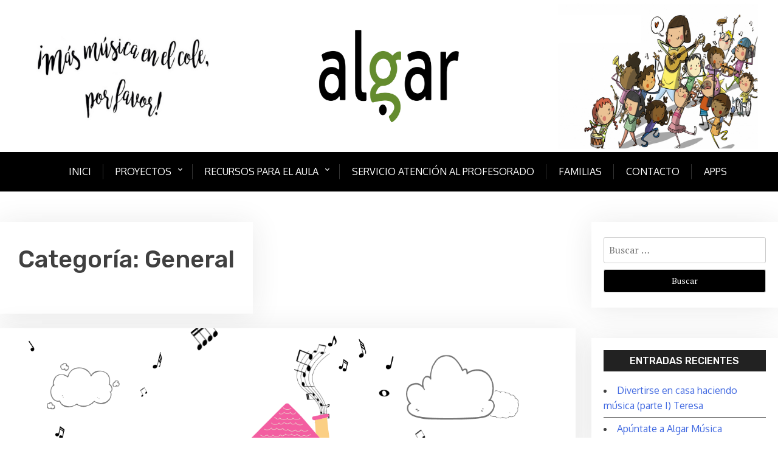

--- FILE ---
content_type: text/html; charset=UTF-8
request_url: https://musica.algareditorial.com/category/general/
body_size: 5630
content:
<!doctype html>
<html lang="es">
<head>
	<meta charset="UTF-8">
	<meta name="viewport" content="width=device-width, initial-scale=1">
	<link rel="profile" href="http://gmpg.org/xfn/11">

	<title>General &#8211; ¡Más música en el cole, por favor!</title>
<link rel='dns-prefetch' href='//fonts.googleapis.com' />
<link rel='dns-prefetch' href='//s.w.org' />
<link rel="alternate" type="application/rss+xml" title="¡Más música en el cole, por favor! &raquo; Feed" href="https://musica.algareditorial.com/feed/" />
<link rel="alternate" type="application/rss+xml" title="¡Más música en el cole, por favor! &raquo; RSS de los comentarios" href="https://musica.algareditorial.com/comments/feed/" />
<link rel="alternate" type="application/rss+xml" title="¡Más música en el cole, por favor! &raquo; General RSS de la categoría" href="https://musica.algareditorial.com/category/general/feed/" />
		<script type="text/javascript">
			window._wpemojiSettings = {"baseUrl":"https:\/\/s.w.org\/images\/core\/emoji\/12.0.0-1\/72x72\/","ext":".png","svgUrl":"https:\/\/s.w.org\/images\/core\/emoji\/12.0.0-1\/svg\/","svgExt":".svg","source":{"concatemoji":"https:\/\/musica.algareditorial.com\/wp-includes\/js\/wp-emoji-release.min.js?ver=5.2"}};
			!function(a,b,c){function d(a,b){var c=String.fromCharCode;l.clearRect(0,0,k.width,k.height),l.fillText(c.apply(this,a),0,0);var d=k.toDataURL();l.clearRect(0,0,k.width,k.height),l.fillText(c.apply(this,b),0,0);var e=k.toDataURL();return d===e}function e(a){var b;if(!l||!l.fillText)return!1;switch(l.textBaseline="top",l.font="600 32px Arial",a){case"flag":return!(b=d([55356,56826,55356,56819],[55356,56826,8203,55356,56819]))&&(b=d([55356,57332,56128,56423,56128,56418,56128,56421,56128,56430,56128,56423,56128,56447],[55356,57332,8203,56128,56423,8203,56128,56418,8203,56128,56421,8203,56128,56430,8203,56128,56423,8203,56128,56447]),!b);case"emoji":return b=d([55357,56424,55356,57342,8205,55358,56605,8205,55357,56424,55356,57340],[55357,56424,55356,57342,8203,55358,56605,8203,55357,56424,55356,57340]),!b}return!1}function f(a){var c=b.createElement("script");c.src=a,c.defer=c.type="text/javascript",b.getElementsByTagName("head")[0].appendChild(c)}var g,h,i,j,k=b.createElement("canvas"),l=k.getContext&&k.getContext("2d");for(j=Array("flag","emoji"),c.supports={everything:!0,everythingExceptFlag:!0},i=0;i<j.length;i++)c.supports[j[i]]=e(j[i]),c.supports.everything=c.supports.everything&&c.supports[j[i]],"flag"!==j[i]&&(c.supports.everythingExceptFlag=c.supports.everythingExceptFlag&&c.supports[j[i]]);c.supports.everythingExceptFlag=c.supports.everythingExceptFlag&&!c.supports.flag,c.DOMReady=!1,c.readyCallback=function(){c.DOMReady=!0},c.supports.everything||(h=function(){c.readyCallback()},b.addEventListener?(b.addEventListener("DOMContentLoaded",h,!1),a.addEventListener("load",h,!1)):(a.attachEvent("onload",h),b.attachEvent("onreadystatechange",function(){"complete"===b.readyState&&c.readyCallback()})),g=c.source||{},g.concatemoji?f(g.concatemoji):g.wpemoji&&g.twemoji&&(f(g.twemoji),f(g.wpemoji)))}(window,document,window._wpemojiSettings);
		</script>
		<style type="text/css">
img.wp-smiley,
img.emoji {
	display: inline !important;
	border: none !important;
	box-shadow: none !important;
	height: 1em !important;
	width: 1em !important;
	margin: 0 .07em !important;
	vertical-align: -0.1em !important;
	background: none !important;
	padding: 0 !important;
}
</style>
	<link rel='stylesheet' id='selection-sharer-css'  href='https://musica.algareditorial.com/wp-content/plugins/selection-sharer/css/selection-sharer.css?ver=0.1' type='text/css' media='all' />
<link rel='stylesheet' id='wp-block-library-css'  href='https://musica.algareditorial.com/wp-includes/css/dist/block-library/style.min.css?ver=5.2' type='text/css' media='all' />
<link rel='stylesheet' id='wp-block-library-theme-css'  href='https://musica.algareditorial.com/wp-includes/css/dist/block-library/theme.min.css?ver=5.2' type='text/css' media='all' />
<link rel='stylesheet' id='wp-components-css'  href='https://musica.algareditorial.com/wp-includes/css/dist/components/style.min.css?ver=5.2' type='text/css' media='all' />
<link rel='stylesheet' id='wp-editor-font-css'  href='https://fonts.googleapis.com/css?family=Noto+Serif%3A400%2C400i%2C700%2C700i&#038;ver=5.2' type='text/css' media='all' />
<link rel='stylesheet' id='wp-block-editor-css'  href='https://musica.algareditorial.com/wp-includes/css/dist/block-editor/style.min.css?ver=5.2' type='text/css' media='all' />
<link rel='stylesheet' id='wp-nux-css'  href='https://musica.algareditorial.com/wp-includes/css/dist/nux/style.min.css?ver=5.2' type='text/css' media='all' />
<link rel='stylesheet' id='wp-editor-css'  href='https://musica.algareditorial.com/wp-includes/css/dist/editor/style.min.css?ver=5.2' type='text/css' media='all' />
<link rel='stylesheet' id='iconpress-gtb-block-style-css-css'  href='https://musica.algareditorial.com/wp-content/plugins/iconpress-lite/lib/integrations/gutenberg/dist/blocks.style.build.css?ver=5.2' type='text/css' media='all' />
<link rel='stylesheet' id='xblog-gb-block-css'  href='https://musica.algareditorial.com/wp-content/themes/x-blog/assets/css/admin-block.css?ver=1.0' type='text/css' media='all' />
<link rel='stylesheet' id='xblog-admin-google-font-css'  href='https://fonts.googleapis.com/css?family=PT+Serif%3A400%2C400i%2C700%2C700i%7CCrete+Round%3A400%2C400i&#038;subset=latin%2Clatin-ext' type='text/css' media='all' />
<link rel='stylesheet' id='dot-irecommendthis-css'  href='https://musica.algareditorial.com/wp-content/plugins/i-recommend-this/css/dot-irecommendthis.css?ver=5.2' type='text/css' media='all' />
<link rel='stylesheet' id='iconpress-css-css'  href='https://musica.algareditorial.com/wp-content/plugins/iconpress-lite/assets/css/iconpress.css?ver=1.4.5' type='text/css' media='all' />
<link rel='stylesheet' id='iconpress-panel-css-css'  href='https://musica.algareditorial.com/wp-content/plugins/iconpress-lite/assets/css/panel.css?ver=1.4.5' type='text/css' media='all' />
<link rel='stylesheet' id='x-blog-free-google-font-css'  href='https://fonts.googleapis.com/css?family=Oxygen%3A400%2C500%2C700%7CRubik%3A400%2C500%2C500i%2C700%2C700i&#038;subset=latin%2Clatin-ext' type='text/css' media='all' />
<link rel='stylesheet' id='slicknav-css'  href='https://musica.algareditorial.com/wp-content/themes/x-blog/assets/css/slicknav.css?ver=1' type='text/css' media='all' />
<link rel='stylesheet' id='xblog-google-font-css'  href='https://fonts.googleapis.com/css?family=PT+Serif%3A400%2C400i%2C700%2C700i%7CCrete+Round%3A400%2C400i&#038;subset=latin%2Clatin-ext' type='text/css' media='all' />
<link rel='stylesheet' id='xblog-style-css'  href='https://musica.algareditorial.com/wp-content/themes/x-blog-free/style.css?ver=5.2' type='text/css' media='all' />
<link rel='stylesheet' id='x-blog-free-parent-style-css'  href='https://musica.algareditorial.com/wp-content/themes/x-blog/style.css?ver=5.2' type='text/css' media='all' />
<link rel='stylesheet' id='x-blog-free-main-css'  href='https://musica.algareditorial.com/wp-content/themes/x-blog-free/assets/css/main.css?ver=1.0.0' type='text/css' media='all' />
<link rel='stylesheet' id='font-awesome-five-all-css'  href='https://musica.algareditorial.com/wp-content/themes/x-blog/assets/css/all.css?ver=5.13.0' type='text/css' media='all' />
<link rel='stylesheet' id='block-style-css'  href='https://musica.algareditorial.com/wp-content/themes/x-blog/assets/css/block.css?ver=1.3.15' type='text/css' media='all' />
<link rel='stylesheet' id='xblog-responsive-css'  href='https://musica.algareditorial.com/wp-content/themes/x-blog/assets/css/responsive.css?ver=1.3.15' type='text/css' media='all' />
<link rel='stylesheet' id='x-blog-custom-style-css'  href='https://musica.algareditorial.com/wp-content/themes/x-blog/assets/css/custom_script.css?ver=5.2' type='text/css' media='all' />
<style id='x-blog-custom-style-inline-css' type='text/css'>
.site-title,
			.site-description {
				position: absolute;
				clip: rect(1px, 1px, 1px, 1px);
			}
</style>
<script type='text/javascript' src='https://musica.algareditorial.com/wp-includes/js/jquery/jquery.js?ver=1.12.4'></script>
<script type='text/javascript' src='https://musica.algareditorial.com/wp-includes/js/jquery/jquery-migrate.min.js?ver=1.4.1'></script>
<script type='text/javascript' src='https://musica.algareditorial.com/wp-content/themes/x-blog/assets/js/modernizr.js?ver=5.2'></script>
<link rel='https://api.w.org/' href='https://musica.algareditorial.com/wp-json/' />
<link rel="EditURI" type="application/rsd+xml" title="RSD" href="https://musica.algareditorial.com/xmlrpc.php?rsd" />
<link rel="wlwmanifest" type="application/wlwmanifest+xml" href="https://musica.algareditorial.com/wp-includes/wlwmanifest.xml" /> 
<meta name="generator" content="WordPress 5.2" />
<style type="text/css">0</style>		<style type="text/css">.recentcomments a{display:inline !important;padding:0 !important;margin:0 !important;}</style>
		<link rel="icon" href="https://musica.algareditorial.com/wp-content/uploads/2021/12/cropped-DIANES-1-32x32.png" sizes="32x32" />
<link rel="icon" href="https://musica.algareditorial.com/wp-content/uploads/2021/12/cropped-DIANES-1-192x192.png" sizes="192x192" />
<link rel="apple-touch-icon-precomposed" href="https://musica.algareditorial.com/wp-content/uploads/2021/12/cropped-DIANES-1-180x180.png" />
<meta name="msapplication-TileImage" content="https://musica.algareditorial.com/wp-content/uploads/2021/12/cropped-DIANES-1-270x270.png" />
				<script>
				jQuery.get( 'https://musica.algareditorial.com/wp-content/uploads/iconpresslite/default.svg', function( data ) {
					if( jQuery(data).length ) {
						jQuery(data).appendTo(jQuery('body'));
					}
				}, 'html');
							</script>
			</head>

<body class="archive category category-general category-1 hfeed  title-center">
	
<div id="page" class="site x-blog">
	<a class="skip-link screen-reader-text" href="#content">Skip to content</a>
	<header id="masthead" class="site-header baby-head-img">
                <div class="header-img"> 
        <img src="https://musica.algareditorial.com/wp-content/uploads/2021/12/cropped-Diseño-sin-título-2.png" width="1800" height="250" alt="¡Más música en el cole, por favor!" srcset="https://musica.algareditorial.com/wp-content/uploads/2021/12/cropped-Diseño-sin-título-2.png 1800w, https://musica.algareditorial.com/wp-content/uploads/2021/12/cropped-Diseño-sin-título-2-300x42.png 300w, https://musica.algareditorial.com/wp-content/uploads/2021/12/cropped-Diseño-sin-título-2-768x107.png 768w, https://musica.algareditorial.com/wp-content/uploads/2021/12/cropped-Diseño-sin-título-2-1024x142.png 1024w" sizes="(max-width: 1800px) 100vw, 1800px" />        </div>
        		<div class="baby-container site-branding logo-center">
            				<h1 class="site-title"><a href="https://musica.algareditorial.com/" rel="home">¡Más música en el cole, por favor!</a></h1>
					</div><!-- .site-branding -->
		<div class="xmenu-bar">
			<div class="container">
				<nav id="site-navigation" class="main-navigation text-center">
					<button class="menu-toggle" aria-controls="primary-menu" aria-expanded="false"><span class="mshow">Menu</span><span class="mhide">Close Menu</span></button>
					<div class="menu-menu-cabecera-container"><ul id="primary-menu" class="menu"><li id="menu-item-1500" class="menu-item menu-item-type-custom menu-item-object-custom menu-item-home menu-item-1500"><a href="https://musica.algareditorial.com/">Inici</a><button class="mini-toggle"></button></li>
<li id="menu-item-2277" class="menu-item menu-item-type-custom menu-item-object-custom menu-item-has-children menu-item-2277"><a href="#">Proyectos</a><button class="mini-toggle"></button>
<ul class="sub-menu">
	<li id="menu-item-2268" class="menu-item menu-item-type-taxonomy menu-item-object-category menu-item-2268"><a href="https://musica.algareditorial.com/category/proyectos/tutti-crescendo/">Tutti Crescendo</a><button class="mini-toggle"></button></li>
</ul>
</li>
<li id="menu-item-2269" class="menu-item menu-item-type-taxonomy menu-item-object-category menu-item-has-children menu-item-2269"><a href="https://musica.algareditorial.com/category/recursos-para-el-aula/">Recursos para el aula</a><button class="mini-toggle"></button>
<ul class="sub-menu">
	<li id="menu-item-2270" class="menu-item menu-item-type-taxonomy menu-item-object-category menu-item-2270"><a href="https://musica.algareditorial.com/category/recursos-para-el-aula/ed-primaria/">Ed. Primaria</a><button class="mini-toggle"></button></li>
	<li id="menu-item-2271" class="menu-item menu-item-type-taxonomy menu-item-object-category menu-item-2271"><a href="https://musica.algareditorial.com/category/recursos-para-el-aula/ed-secundaria/">Ed. Secundaria</a><button class="mini-toggle"></button></li>
</ul>
</li>
<li id="menu-item-2265" class="menu-item menu-item-type-custom menu-item-object-custom menu-item-2265"><a href="http://https://renovar.algareditorial.com/">Servicio Atención al Profesorado</a><button class="mini-toggle"></button></li>
<li id="menu-item-2272" class="menu-item menu-item-type-taxonomy menu-item-object-category menu-item-2272"><a href="https://musica.algareditorial.com/category/familias/">Familias</a><button class="mini-toggle"></button></li>
<li id="menu-item-2273" class="menu-item menu-item-type-taxonomy menu-item-object-category menu-item-2273"><a href="https://musica.algareditorial.com/category/contacto/">Contacto</a><button class="mini-toggle"></button></li>
<li id="menu-item-2286" class="menu-item menu-item-type-post_type menu-item-object-page menu-item-2286"><a href="https://musica.algareditorial.com/apps/">Apps</a><button class="mini-toggle"></button></li>
</ul></div>					<button class="screen-reader-text mmenu-hide">Close Menu</button>
				</nav><!-- #site-navigation -->
			</div>
		</div>

		
	</header><!-- #masthead -->

	
	<div id="content" class="baby-container site-content ">

	<div id="primary" class="content-area">
		<main id="main" class="site-main">

		
			<header class="page-header">
				<h1 class="page-title">Categoría: General</h1>			</header><!-- .page-header -->

			
<article id="post-2232" class="post-2232 post type-post status-publish format-standard has-post-thumbnail hentry category-general tag-algar-editorial-musica tag-musica-primaria tag-recursos-didacticos-musica tag-recursos-musica">

            <div class="baby-feature-image"> 
            <img width="1280" height="720" src="https://musica.algareditorial.com/wp-content/uploads/2020/03/Ukelele-per-a-mans-menudes.png" class="attachment-full size-full wp-post-image" alt="" srcset="https://musica.algareditorial.com/wp-content/uploads/2020/03/Ukelele-per-a-mans-menudes.png 1280w, https://musica.algareditorial.com/wp-content/uploads/2020/03/Ukelele-per-a-mans-menudes-300x169.png 300w, https://musica.algareditorial.com/wp-content/uploads/2020/03/Ukelele-per-a-mans-menudes-768x432.png 768w, https://musica.algareditorial.com/wp-content/uploads/2020/03/Ukelele-per-a-mans-menudes-1024x576.png 1024w" sizes="(max-width: 1280px) 100vw, 1280px" />        </div>
        	<header class="entry-header">
				<div class="top-cat post-meta">
			<i class="fa fa-folder"></i>
			<a href="https://musica.algareditorial.com/category/general/" rel="category tag">General</a>		</div>
				<h2 class="entry-title"><a href="https://musica.algareditorial.com/2020/03/27/divertirse-en-casa-haciendo-musica-parte-i-teresa/" rel="bookmark">Divertirse en casa haciendo música (parte I) Teresa</a></h2>		<div class="entry-meta post-meta">
			<span class="posted-on"><i class="fa fa-clock-o"></i>- <a href="https://musica.algareditorial.com/2020/03/27/divertirse-en-casa-haciendo-musica-parte-i-teresa/" rel="bookmark">27 de marzo de 20203 de diciembre de 2021</a></span><span class="byline"> <i class="fa fa-user-circle"></i>- <span class="author vcard"><a class="url fn n" href="https://musica.algareditorial.com/author/musica/">Musica</a></span></span>		</div><!-- .entry-meta -->
			</header><!-- .entry-header -->

	<div class="entry-content">
		<p>Papatum (maestra de música y youtuber) Ahora que tenemos que buscar alternativas para tener la mente entretenida en estos días de confinamiento en casa –a pesar de que aburrirse de vez en cuando también es muy saludable– creo firmemente que la música debe estar presente. El entretenimiento musical lo podemos encontrar de varias formas; la [&hellip;]</p>
            <div class="redmore-btn"> <a href="https://musica.algareditorial.com/2020/03/27/divertirse-en-casa-haciendo-musica-parte-i-teresa/" class="more-link" rel="bookmark"> Continue Reading ..</a></div>
           
       	</div><!-- .entry-content -->


</article><!-- #post-2232 -->

<article id="post-1959" class="post-1959 post type-post status-publish format-standard has-post-thumbnail hentry category-general">

            <div class="baby-feature-image"> 
            <img width="1200" height="840" src="https://musica.algareditorial.com/wp-content/uploads/2019/04/poster-algar.jpg" class="attachment-full size-full wp-post-image" alt="" srcset="https://musica.algareditorial.com/wp-content/uploads/2019/04/poster-algar.jpg 1200w, https://musica.algareditorial.com/wp-content/uploads/2019/04/poster-algar-300x210.jpg 300w, https://musica.algareditorial.com/wp-content/uploads/2019/04/poster-algar-768x538.jpg 768w, https://musica.algareditorial.com/wp-content/uploads/2019/04/poster-algar-1024x717.jpg 1024w" sizes="(max-width: 1200px) 100vw, 1200px" />        </div>
        	<header class="entry-header">
				<div class="top-cat post-meta">
			<i class="fa fa-folder"></i>
			<a href="https://musica.algareditorial.com/category/general/" rel="category tag">General</a>		</div>
				<h2 class="entry-title"><a href="https://musica.algareditorial.com/2019/04/11/apuntate-a-algar-musica/" rel="bookmark">Apúntate a Algar Música</a></h2>		<div class="entry-meta post-meta">
			<span class="posted-on"><i class="fa fa-clock-o"></i>- <a href="https://musica.algareditorial.com/2019/04/11/apuntate-a-algar-musica/" rel="bookmark">11 de abril de 20193 de diciembre de 2021</a></span><span class="byline"> <i class="fa fa-user-circle"></i>- <span class="author vcard"><a class="url fn n" href="https://musica.algareditorial.com/author/musica/">Musica</a></span></span>		</div><!-- .entry-meta -->
			</header><!-- .entry-header -->

	<div class="entry-content">
		<p>Un nuevo espacio web para tu asignatura Desde Algar Editorial queremos invitarte a conocer nuestro proyecto para la asignatura de Música. Somos una editorial valenciana que lleva más de 15 años elaborando materiales educativos y contamos con un equipo didáctico formado por profesionales con una larga trayectoria y por docentes en activo. Conscientes de la [&hellip;]</p>
            <div class="redmore-btn"> <a href="https://musica.algareditorial.com/2019/04/11/apuntate-a-algar-musica/" class="more-link" rel="bookmark"> Continue Reading ..</a></div>
           
       	</div><!-- .entry-content -->


</article><!-- #post-1959 -->

		</main><!-- #main -->
	</div><!-- #primary -->


<aside id="secondary" class="widget-area">
	<section id="search-2" class="widget widget_search"><form role="search" method="get" class="search-form" action="https://musica.algareditorial.com/">
				<label>
					<span class="screen-reader-text">Buscar:</span>
					<input type="search" class="search-field" placeholder="Buscar &hellip;" value="" name="s" />
				</label>
				<input type="submit" class="search-submit" value="Buscar" />
			</form></section>		<section id="recent-posts-2" class="widget widget_recent_entries">		<h2 class="widget-title">Entradas recientes</h2>		<ul>
											<li>
					<a href="https://musica.algareditorial.com/2020/03/27/divertirse-en-casa-haciendo-musica-parte-i-teresa/">Divertirse en casa haciendo música (parte I) Teresa</a>
									</li>
											<li>
					<a href="https://musica.algareditorial.com/2019/04/11/apuntate-a-algar-musica/">Apúntate a Algar Música</a>
									</li>
					</ul>
		</section><section id="categories-2" class="widget widget_categories"><h2 class="widget-title">Categorías</h2>		<ul>
				<li class="cat-item cat-item-1 current-cat"><a href="https://musica.algareditorial.com/category/general/">General</a>
</li>
		</ul>
			</section></aside><!-- #secondary -->

	</div><!-- #content -->
    	<footer id="colophon" class="site-footer footer-display">
		<div class="baby-container site-info">
			<a href="https://wordpress.org/">
				Powered by WordPress			</a>
			
				Theme: X Blog Free by <a href="https://wpthemespace.com/">WP Theme Space</a>.		</div><!-- .site-info -->
	</footer><!-- #colophon -->
</div><!-- #page -->

<script>jQuery(document).ready(function ($) { $('p').selectionSharer();});</script><script type='text/javascript'>
/* <![CDATA[ */
var dot_irecommendthis = {"ajaxurl":"https:\/\/musica.algareditorial.com\/wp-admin\/admin-ajax.php"};
/* ]]> */
</script>
<script type='text/javascript' src='https://musica.algareditorial.com/wp-content/plugins/i-recommend-this/js/dot_irecommendthis.js?ver=2.6.0'></script>
<script type='text/javascript' src='https://musica.algareditorial.com/wp-includes/js/underscore.min.js?ver=1.8.3'></script>
<script type='text/javascript'>
/* <![CDATA[ */
var iconPressAppConfig = {"nonce_value":"f5a69d54e9","nonce_name":"iconpresslite_security","nonce_rest":"754e336a2a","url":"https:\/\/musica.algareditorial.com","rest_url":"https:\/\/musica.algareditorial.com\/wp-json\/iconpress\/v1\/","plugin_url":"https:\/\/musica.algareditorial.com\/wp-content\/plugins\/iconpress-lite\/","panel_url":"https:\/\/musica.algareditorial.com\/wp-admin\/admin.php?page=iconpresslite_insert_icon&ip_nonce=ce04cbedad","svg_sprite":"https:\/\/musica.algareditorial.com\/wp-content\/uploads\/iconpresslite\/default.svg","debug":"0","insert_icon_button":"0","translations":{"INSERT_ICON":"Insert Icon"}};
/* ]]> */
</script>
<script type='text/javascript' src='https://musica.algareditorial.com/wp-content/plugins/iconpress-lite/assets/js/iconpress.min.js?ver=1.4.5'></script>
<script type='text/javascript' src='https://musica.algareditorial.com/wp-content/themes/x-blog-free/assets/js/navigation.js?ver=1.0.0'></script>
<script type='text/javascript' src='https://musica.algareditorial.com/wp-content/themes/x-blog-free/assets/js/xmain.js?ver=1.0.0'></script>
<script type='text/javascript' src='https://musica.algareditorial.com/wp-content/themes/x-blog/assets/js/skip-link-focus-fix.js?ver=1.3.15'></script>
<script type='text/javascript' src='https://musica.algareditorial.com/wp-content/themes/x-blog/assets/js/jquery.slicknav.js?ver=20151215'></script>
<script type='text/javascript' src='https://musica.algareditorial.com/wp-content/themes/x-blog/assets/js/main.js?ver=1.3.15'></script>
<script type='text/javascript' src='https://musica.algareditorial.com/wp-includes/js/wp-embed.min.js?ver=5.2'></script>
<script type='text/javascript' src='https://musica.algareditorial.com/wp-content/plugins/selection-sharer/js/selection-sharer.js?ver=0.1'></script>

</body>
</html>


--- FILE ---
content_type: text/css
request_url: https://musica.algareditorial.com/wp-content/plugins/iconpress-lite/lib/integrations/gutenberg/dist/blocks.style.build.css?ver=5.2
body_size: 156
content:
.iconpress-gtbIcon{color:#9E9E9E;text-align:center}.iconpress-gtbIcon svg{font-size:70px;top:0}.iconpress-gtbIcon .iconpress-gtbIcon-link{color:inherit;text-decoration:none;-webkit-box-shadow:none;box-shadow:none}.iconpress-gtbIcon .iconpress-gtbIcon-link:hover{text-decoration:none;-webkit-box-shadow:none;box-shadow:none}


--- FILE ---
content_type: text/css
request_url: https://musica.algareditorial.com/wp-content/themes/x-blog-free/style.css?ver=5.2
body_size: 705
content:
/*
Theme Name:   X Blog Free
Description:  Blog, News and magazine WordPress theme. X Blog Free is a free awesome WordPress blog, magazine and news theme. You can use the theme in your next projects. This is the child theme of X Blog theme. You can display your wordpress website an awesome way by X Blog Free theme. Your site will be very beautiful and good looking.  X Blog Free is editable and super flexible new functionality. The theme has nice, beautiful and professional layouts. This theme is made for any search engine, SEO Compatible.  X Blog Free is a totally responsive.  Html5 and css3 based coded.  It is the blog and magazine theme you case to use for the magazine and blog 
Author:       Noor alam
Author URI:   https://profiles.wordpress.org/nalam-1/
Theme URI:    https://wpthemespace.com/product/x-blog-free
Template:     x-blog
Version:      1.0.7
Tested up to: 5.8
Requires PHP: 5.6
License:        GNU General Public License v2 or later
License URI:    http://www.gnu.org/licenses/gpl-2.0.html
Tags: 		  blog, news, education, custom-logo, one-column, two-columns, grid-layout, right-sidebar, custom-background, custom-header, custom-menu, featured-image-header, featured-images, flexible-header, full-width-template, sticky-post, threaded-comments, translation-ready, block-styles
Text Domain: x-blog-free

*/


--- FILE ---
content_type: text/css
request_url: https://musica.algareditorial.com/wp-content/themes/x-blog-free/assets/css/main.css?ver=1.0.0
body_size: 3238
content:
body{
    font-family: 'Oxygen', sans-serif;
    font-size:16px;
    font-weight: 400;
}
a,
a:hover{
    text-decoration: underline;
}
h1, h2, h3, h4, h5, h6 {
    font-family: 'Rubik', sans-serif;
    font-weight: 500;
    letter-spacing: inherit;
}
input[type="checkbox"] {
    display: inline-block;
    width: auto;
    margin-right: 5px;
    vertical-align: middle;
}
.slicknav_menu .slicknav_btn:focus {
    outline: 1px solid #fff;
}
.site-title a {
    text-decoration: none;
}
main#main {
    margin: 0;
    display: flex;
    flex-flow: row wrap;
}
.main-navigation ul li ul li {
    display: block;
    width: 100%;
} 
.baby-container {
    width: auto;
    max-width: 1500px;
}
.main-navigation ul li.hover{
    opacity: 1;
}
.xmenu-bar{
    background: #000;
}
.xmenu-bar.text-right .menu-main-menu-container {
    text-align: right;
}
.full-width .content-area {
    width: 100%;
    margin: 0;
}
.entry-title a,
.baby-container.site-info a {
    text-decoration: none;
}
.baby-container.site-info a:hover {
    text-decoration: underline;
}
/*Topbar style*/
.top-bar {
    background: #000;
    padding:5px 0;
}

.top-bar,
.top-bar a {
    color: #fff;
    font-size: 14px;
}
.top-time {
    display: inline-block;
}

.topbar-menu {
    display: inline-block;
    float: right;
}

ul#top-menu,
.top-navigation ul {
    list-style: none;
    margin: 0;
    padding: 0;
}

ul#top-menu li,
.top-navigation ul li {
    display: inline-block;
    margin-right: 10px;
}
a{
    transition: 0.5s;
}
ul#top-menu li {
    position: relative;
}
.widget.widget_search label {
    display: block;
    width: 100%;
}
.widget ul {
    list-style: inside;
    margin: 0;
    padding: 0;
}
.widget ul li a {
    text-decoration: inherit;
}
ul#top-menu li ul {
    position: absolute;
    top: 22px;
    left: 0;
    background: #000;
    z-index: 99;
    display: inline-block;
    width: auto;
    transform: scale(0);
    transition: 0.5s;
    visibility: hidden;
}

ul#top-menu li ul li a {
    padding: 10px 14px;
    display: block;
}

ul#top-menu li ul li {
    margin-right: 0;
}

ul#top-menu li:hover ul,
ul#top-menu li.hover ul {
    transform: scale(1);
    visibility: visible;
}
header.page-header {
    text-align: center;
}
h1.entry-title {
    text-transform: uppercase;
    font-size: 36px;
}
.menu a,
.widget a{
    text-decoration: none;
}

.menu a:hover,
.widget a:hover {
    text-decoration: underline;
}
.widget h2,
h2.widget-title {
    font-size: 16px;
    font-weight: 500;
    text-transform: uppercase;
    padding: 5px;
    background: #222;
    color: #fff;
}
.nav-links {
    margin: 20px;
}
nav#site-navigation {
    text-align: center;
}
nav#site-navigation ul a{
    text-align: left;
}
.site-title {
    line-height: 60px;
}
article .entry-content {
    margin-top: 0;
}
.site-main article .entry-header {
    padding: 15px 15px 0 15px;
}
.site-main article .content-list .entry-header {
    padding: 0;
}

header.baby-head-img .no-header-img .site-branding {
    position: inherit;
    margin: 0 auto;
    padding: 30px 0;
}
.redmore-btn {
    margin-bottom: 1.5em;
    display: block;
    text-align: center;
}
header.baby-head-img .site-branding{
    background: transparent !important;
}
header.baby-head-img .site-branding
.baby-head-img p.site-description{
    color: inherit;
}
.baby-head-img p.site-description {
    color: #000;
    display: inline-block;
    background: rgba(255,255,255,0.7);
    padding: 10px 30px;
    border-radius: 5px;
}
.hentry, .comments-area, 
.site-main section, 
.site-main .post-navigation, 
.site-main .posts-navigation, 
.paging-navigation, .widget, 
.page-header {
    background: #fff;
    box-shadow: 0 0.2rem 2.8rem rgba(36,36,36,.1);
    -webkit-box-shadow: 0 0.2rem 2.8rem rgba(36,36,36,.1);
}
.main-navigation ul li ul {
    transition: 0.5s;
}
.main-navigation ul li a {
    font-size: 16px;
}
button.mini-toggle {
    background: transparent;
    border: none;
    display: none;
}
    .menu-toggle {
    display: none;
    }
    .main-navigation ul {
        display: -webkit-box;
        display: -ms-flexbox;
        display: flex;
        justify-content: center;
        -webkit-box-orient: horizontal;
        -webkit-box-direction: normal;
            -ms-flex-flow: row wrap;
                flex-flow: row wrap;
    }

    .main-navigation.text-left ul {
        justify-content: flex-start;
    }
    .main-navigation.text-right ul {
        justify-content: flex-end;
    }

    button.menu-toggle span.mshow {
        display: block;
    }
    .toggled button.menu-toggle span.mshow {
        display: none;
    }
    button.menu-toggle span.mhide {
        display: none;
    }
    .toggled button.menu-toggle span.mhide {
        display: block;
    }
    button.screen-reader-text.mmenu-hide{
        display: none;
    }
@media (max-width: 991px){
    button.screen-reader-text.mmenu-hide {
        display: block;
        position: absolute;
        bottom: 0 !important;
        left: auto;
        right: 0;
        margin-left: auto;
        top: auto !important;
        padding: 0px 20px !important;
        line-height: 28px;
        margin-bottom: 8px;
    }
    .main-navigation.toggled ul {
        max-height: 10000px;
        visibility: visible;
        opacity: 1;
        margin: 0
    }
    button.menu-toggle {
        background: #222;
        color: #fff;
        font-weight: 700;
        text-transform: uppercase;
        border: 2px solid #fff;
        display: inline-block;
        margin: 5px 0;
        padding: 10px 20px;
    }
    .main-navigation ul li ul {
        position: inherit;
        top: 0;
    }
    li.menu-item.befocus.menushow ul.sub-menu {
        display: none !important;
    }
    button.mmenu-hide {
        position: absolute;
        bottom: 5px;
        right: 5px;
        border: 2px solid #ededed;
    }
    .main-navigation ul {
        display: block;
        height: auto;
        overflow: hidden;
        opacity: 0;
        visibility: hidden;
        -webkit-transition: 0.5s;
        -o-transition: 0.5s;
        transition: 0.5s;
        max-height: 0;
    }
    .menu-toggle {
        display: block;
    }
    .main-navigation ul button.mini-toggle {
        display: block;
        width: 40px;
        height: 40px;
        top: 7px;
        right: -10px;
        border: 1px solid #ededed;
        position: absolute;
        z-index: 99999;
    }
    .main-navigation ul ul button.mini-toggle {
        top: 7px;
        right: 4px;
    }
    .main-navigation ul >li {
        position: relative;
        width: 95%;
        display: inline-block;
        min-width: 240px;
        max-width: 600px;
    }
    button.mini-toggle:before {
    position: absolute;
    content: "";
    width: 0;
    height: 0;
    border-left: 6px solid transparent;
    border-right: 6px solid transparent;
    border-top: 8px solid #fff;
    left: 13px;
    top: 15px;
}

.main-navigation ul li.menu-item.menu-item-has-children > a:after {
    opacity: 0;
}
    .mini-toggle, .main-navigation .menu-item-has-children:before, .page_item_has_children:before {
        right: 7px;
    }
    .main-navigation ul ul .mini-toggle,
    .main-navigation ul ul .menu-item-has-children:before,
    .main-navigation ul ul .page_item_has_children:before {
        right: -4px;
    }
    .xmenu-bar ul li a {
        border-right: none; 
        border-left: none;
        display: inline-block;
    }
    .xmenu-bar ul li {
        border-bottom: 1px solid #555;
    }
    .main-navigation ul ul ul,
    .main-navigation ul ul {
        position: inherit;
        -webkit-transform: scale(1);
            -ms-transform: scale(1);
                transform: scale(1);
        visibility: visible;
    }
    .main-navigation ul ul ul {
        left:5px !important;
    }
    .main-navigation ul> ul> ul,
    .main-navigation ul> li> ul.sub-menu,
    .main-navigation ul> li> ul.children {
        display: none !important;
        opacity: 0;
        visibility: hidden;
        max-height: 0;
        -webkit-transition: 0.5s;
        -o-transition: 0.5s;
        transition: 0.5s;
    }

    li.menu-item.menu-item-has-children.befocus ul.sub-menu {
        display: block;
        height: 100%;
        opacity: 1;
        visibility: visible;
        width: 100%;
    }
    .main-navigation ul> ul> ul,
    .main-navigation ul> li.menushow> ul.sub-menu,
    .main-navigation ul> li.befocus> ul.sub-menu,
    .main-navigation ul> li.befocus> ul.children,
    .main-navigation ul> li.menushow> ul.children {
        display: block !important;
        max-height: 10000px;
        height: auto;
        opacity: 1;
        visibility: visible;
        overflow: inherit;
        bottom: 0px;
        width: 100%;
 }


    .xmenu-bar ul li.page_item_has_children a,
    .mini-toggle, .xmenu-bar ul li.menu-item-has-children a {
    padding-right: 5px;
    }


}







.site-content .widget-area {
    overflow: inherit;
}
.xgrid-item h2.entry-title {
    font-size: 22px;
}
.xgrid-item span.comments-link {
    display: block;
}
.xgrid-item .no-img {
    min-height: 13px;
    background: transparent;
    margin-bottom: 10px;
}
.site-main article {
    margin-bottom: 80px;
}
aside section.widget {
    margin-bottom: 50px;
}
.entry-meta span a, .entry-footer span a{
    font-size: inherit;
}
.post-meta span {
    margin-right: 5px;
}
.footer-meta.entry-meta {
    display: flex;
    flex-flow: row wrap;
    background: #ededed;
    padding: 20px;
    align-items: baseline;
    vertical-align: unset;
    max-height: 80px;
    width: 100%;
}

.footer-meta.entry-meta span {
    margin-right: 8px;
}
.post-meta, 
.post-meta i, 
.post-meta a {
    font-size: 14px;
    color: #999;
}
.post-meta a:hover {
    color: #222;
}
.post-meta i {
    margin-right: 2px;
}
.baby-feature-image {
    margin-top: 0;
}
.site-main article{
    padding: 0;
}
.image-hide {
    height: 25px;
    display: block;
    width: 100%;
    overflow: hidden;
}
.site-main .entry-header,
.entry-summary,
.site-main .entry-content{
   padding: 30px;
}
.xgrid-item .entry-content {
    padding: 20px 20px 10px;
}
.xgrid-item .entry-content{
    padding-top: 5px;
}
.top-cat.post-meta.grid-cat {
    padding: 0 20px;
    text-align: center;
}
a.more-link{
    box-shadow:inherit;
    transition: 0.5s;
    width:auto;
    display: inline-block;
}
.widget ul li {
    border-bottom: 1px solid #555;
    padding: 6px 0;
}
.footer-widget-area {
    overflow: hidden;
    background: #222;
    padding: 50px 0;
}
.footer-widget-area h2.widget-title {
    background: #fff;
    color:#000;
}
.footer-widget-area,
.footer-widget-area p,
.footer-widget-area a{
    color: #fff;
}
.footer-widget-area a:hover{
    color: #ccc;
}
section.footer-widget {
    width: 32%;
    float: left;
    margin: 0 1.33% 15px 0;
    border: 1px solid #555;
}
/*Content list style*/

.site-main article.xgrid-item {
    width: 32%;
    margin-bottom: 30px;
    display: flex;
    flex-flow: row wrap;
    align-content: space-between;
}
a.more-link {
    margin-bottom: 10px;
}

.site-main .redmore-btn {
    margin-bottom: 0;
}

.xgrid-item:nth-child(3n+2){
    margin-left: 2%;
    margin-right: 2%;
}

.xgrid-item .baby-feature-image {
    height: 190px;
    overflow: hidden;
}
.site-main .comment-navigation,
.site-main .posts-navigation,
.site-main .post-navigation {
    width: 100%;
}

.site-main .comment-navigation .nav-links,
.site-main .posts-navigation .nav-links, 
.site-main .post-navigation .nav-links {
    display: flex;
    flex-flow: row wrap;
}
a.more-link{
    position: relative;
    transition: 0.5s;
}
a.more-link:after {
    position: absolute;
    content: "";
    top: 0;
    left: 0;
    width: 30%;
    height: 2px;
    transition: 0.5s;
    background: #ededed
}
a.more-link:hover:after{
    width: 100%
}
a.more-link:before {
    position: absolute;
    content: "";
    bottom: 0;
    right: 0;
    width: 30%;
    height: 2px;
    transition: 0.5s;
    background: #ededed
}
a.more-link:hover:before{
    width: 100%
}
.baby-feature-image {
    overflow: hidden;
}
.baby-feature-image img {
    transition: 0.5s;
    transform: scale(1);
}
.baby-feature-image:hover img {
    transform: scale(1.1);
}
.content-list .redmore-btn {
    text-align: left;
    display: inline-block;
}
.top-cat.post-meta.list-cat {
    display: inline-block;
    float: right;
    margin-top: 8px;
}
.entry-meta.post-meta.list-meta {
    margin-top: -12px;
}

.list-content .entry-content {
    margin-top: 0;
    padding: 0;
}

.content-list a.more-link {
    border: inherit;
    margin: -10px 0 0 0;
    padding: 0;
}

.content-list a.more-link:hover {
    background: inherit;
}
.footer-widget-area .widget {
    box-shadow: inherit;
    background: inherit;
}
.widget-footer .widget-items {
    display: flex;
    flex-flow: row wrap;
}
/*Pagination style*/
.pagination .nav-links a, .pagination .nav-links span {
    border: 1px solid #ededed;
    padding: 5px 11px;
    box-shadow: 0 0.2rem 2.8rem rgba(36,36,36,.1);
    -webkit-box-shadow: 0 0.2rem 2.8rem rgba(36,36,36,.1);
}

.pagination .nav-links a:hover, .pagination .nav-links .page-numbers.current {
    background: #000;
    color: #fff;
}

nav.navigation.pagination {
    text-align: center;
    display: block;
    width: 100%;
    overflow: hidden;
}
.tagcloud a {
    border: 1px solid #ededed;
}
.comments-area {
    display: block;
    width: 100%;
}
@media only screen and (max-width: 991px) {
    body{
    font-size:16px;
    line-height: 1.4
    }
    .site-main article {
    margin-bottom: 50px;
    }
    aside section.widget {
    margin-bottom: 30px;
    }
    .page-content, .entry-content, .entry-summary {
    margin-top: 0;
}
a.more-link {
    width: 130px;
    font-size: 12px;
}
.card h2.entry-title {
    font-size: 20px;
}
.site-main article.card .entry-header {
    padding: 30px 10px 0 10px;
}
.site-main article.card .entry-content {
    padding: 30px 15px;
}
    .list-img {
    width: 100%;
    margin-right: 0;
    margin-bottom: 10px;
    }
    .list-content {
    display: inline-block;
    width: 100%;
    vertical-align: top;
    padding:10px;
    }



}
@media only screen and (max-width: 768px) {
    nav#site-navigation{
        display: block !important;
    }
    header.baby-head-img .no-header-img .site-branding {
    padding: 20px 0;
    }
    .site-main article.xgrid-item {
    width: 100%;
    float: left;
    min-height: inherit;
    margin-bottom: 20px;
    }
    section.footer-widget {
        width:100% !important;
    }
    section.footer-widget {
        margin: 0 0 15px !important;
    }
    .xgrid-item:nth-child(3n+2){
        margin-left: 0;
        margin-right: 0;
    }
    .xgrid-item .baby-feature-image img {
    height: auto;
    }
    a.more-link {
    width: inherit;
    font-size: inherit;
    }
    .top-bar{
    display: none;
    }
    header.baby-head-img .site-branding {
    padding: 10px;
    }
    .site-title {
    font-size: 35px;
    }
    .baby-head-img p.site-description{
        padding: 10px 18px;
        margin-top: -10px;
    }
    .comment-navigation .nav-previous, 
    .posts-navigation .nav-previous, 
    .post-navigation .nav-previous{
        width:100%;
        float: inherit;
    }
    .comment-navigation .nav-next, 
    .posts-navigation .nav-next, 
    .post-navigation .nav-next{
        width:100%;
        float: inherit;
        text-align: right; 
    }
}

--- FILE ---
content_type: image/svg+xml
request_url: https://musica.algareditorial.com/wp-content/uploads/iconpresslite/default.svg
body_size: 2610
content:
<svg xmlns="http://www.w3.org/2000/svg" xmlns:xlink="http://www.w3.org/1999/xlink" id="iconpress_svg_sprite"> <symbol xmlns="http://www.w3.org/2000/svg" viewBox="0 0 576 512" id="local_733" width="100%" height="100%"> <path d="M488 312.7V456c0 13.3-10.7 24-24 24H348c-6.6 0-12-5.4-12-12V356c0-6.6-5.4-12-12-12h-72c-6.6 0-12 5.4-12 12v112c0 6.6-5.4 12-12 12H112c-13.3 0-24-10.7-24-24V312.7c0-3.6 1.6-7 4.4-9.3l188-154.8c4.4-3.6 10.8-3.6 15.3 0l188 154.8c2.7 2.3 4.3 5.7 4.3 9.3zm83.6-60.9L488 182.9V44.4c0-6.6-5.4-12-12-12h-56c-6.6 0-12 5.4-12 12V117l-89.5-73.7c-17.7-14.6-43.3-14.6-61 0L4.4 251.8c-5.1 4.2-5.8 11.8-1.6 16.9l25.5 31c4.2 5.1 11.8 5.8 16.9 1.6l235.2-193.7c4.4-3.6 10.8-3.6 15.3 0l235.2 193.7c5.1 4.2 12.7 3.5 16.9-1.6l25.5-31c4.2-5.2 3.4-12.7-1.7-16.9z"></path> </symbol> <symbol xmlns="http://www.w3.org/2000/svg" viewBox="0 0 900.378 1000" id="local_1211" width="100%" height="100%"> <path d="M888.188 514c10.667 10.667 14.333 19.667 11 27-3.333 7.333-12.333 11-27 11h-84v310c0 9.333-.333 16.333-1 21-.667 4.667-3.333 9-8 13s-12.333 6-23 6h-204V592h-204v310h-194c-18.667 0-30.333-3.333-35-10-4.668-6.667-7-16.667-7-30V552h-84c-14.667 0-23.668-3.667-27-11-3.333-7.333.333-16.333 11-27l400-402c10.667-10.667 23.333-16 38-16 14.667 0 27.333 5.333 38 16l400 402"></path> </symbol> <symbol xmlns="http://www.w3.org/2000/svg" viewBox="0 0 8 8" id="local_1823" width="100%" height="100%"> <path d="M4 0L0 3h1v4h2V5h2v2h2V2.97L8 3 4 0z"></path> </symbol> <symbol xmlns="http://www.w3.org/2000/svg" viewBox="0 0 48 48" id="local_2382" width="100%" height="100%"> <path d="M20 40V28h8v12h10V24h6L24 6 4 24h6v16z"></path> </symbol> <symbol xmlns="http://www.w3.org/2000/svg" viewBox="0 0 16 16" id="local_3124" width="100%" height="100%"> <path d="M16 9.226l-8-6.21-8 6.21V6.694l8-6.21 8 6.21zM14 9v6h-4v-4H6v4H2V9l6-4.5z"></path> </symbol> <symbol xmlns="http://www.w3.org/2000/svg" viewBox="0 0 16 16" id="local_3125" width="100%" height="100%"> <path d="M8 .5l-8 8L1.5 10 3 8.5V15h4v-3h2v3h4V8.5l1.5 1.5L16 8.5l-8-8zM8 7a1 1 0 1 1 0-2 1 1 0 0 1 0 2z"></path> </symbol> <symbol xmlns="http://www.w3.org/2000/svg" viewBox="0 0 16 16" id="local_3126" width="100%" height="100%"> <path d="M16 9.5l-3-3V2h-2v2.5l-3-3-8 8v.5h2v5h5v-3h2v3h5v-5h2z"></path> </symbol> <symbol xmlns="http://www.w3.org/2000/svg" viewBox="0 0 24 24" id="local_294" width="100%" height="100%"> <path d="M12 3s-6.186 5.34-9.643 8.232A1.041 1.041 0 0 0 2 12a1 1 0 0 0 1 1h2v7a1 1 0 0 0 1 1h3a1 1 0 0 0 1-1v-4h4v4a1 1 0 0 0 1 1h3a1 1 0 0 0 1-1v-7h2a1 1 0 0 0 1-1 .98.98 0 0 0-.383-.768C18.184 8.34 12 3 12 3z"></path> </symbol> </svg>

--- FILE ---
content_type: application/javascript
request_url: https://musica.algareditorial.com/wp-content/themes/x-blog/assets/js/modernizr.js?ver=5.2
body_size: 2070
content:
/* modernizr 3.5.0 (Custom Build) | MIT *
 * https://modernizr.com/download/?-shiv */
! function(e, t, n) {
    function a(e, t) {
        return typeof e === t
    }

    function o() {
        var e, t, n, o, i, c, l;
        for (var u in r)
            if (r.hasOwnProperty(u)) {
                if (e = [], t = r[u], t.name && (e.push(t.name.toLowerCase()), t.options && t.options.aliases && t.options.aliases.length))
                    for (n = 0; n < t.options.aliases.length; n++) e.push(t.options.aliases[n].toLowerCase());
                for (o = a(t.fn, "function") ? t.fn() : t.fn, i = 0; i < e.length; i++) c = e[i], l = c.split("."), 1 === l.length ? Modernizr[l[0]] = o : (!Modernizr[l[0]] || Modernizr[l[0]] instanceof Boolean || (Modernizr[l[0]] = new Boolean(Modernizr[l[0]])), Modernizr[l[0]][l[1]] = o), s.push((o ? "" : "no-") + l.join("-"))
            }
    }
    var r = [],
        i = {
            _version: "3.5.0",
            _config: {
                classPrefix: "",
                enableClasses: !0,
                enableJSClass: !0,
                usePrefixes: !0
            },
            _q: [],
            on: function(e, t) {
                var n = this;
                setTimeout(function() {
                    t(n[e])
                }, 0)
            },
            addTest: function(e, t, n) {
                r.push({
                    name: e,
                    fn: t,
                    options: n
                })
            },
            addAsyncTest: function(e) {
                r.push({
                    name: null,
                    fn: e
                })
            }
        },
        Modernizr = function() {};
    Modernizr.prototype = i, Modernizr = new Modernizr;
    var s = [],
        c = t.documentElement,
        l = "svg" === c.nodeName.toLowerCase();
    l || ! function(e, t) {
        function n(e, t) {
            var n = e.createElement("p"),
                a = e.getElementsByTagName("head")[0] || e.documentElement;
            return n.innerHTML = "x<style>" + t + "</style>", a.insertBefore(n.lastChild, a.firstChild)
        }

        function a() {
            var e = E.elements;
            return "string" == typeof e ? e.split(" ") : e
        }

        function o(e, t) {
            var n = E.elements;
            "string" != typeof n && (n = n.join(" ")), "string" != typeof e && (e = e.join(" ")), E.elements = n + " " + e, l(t)
        }

        function r(e) {
            var t = y[e[g]];
            return t || (t = {}, v++, e[g] = v, y[v] = t), t
        }

        function i(e, n, a) {
            if (n || (n = t), f) return n.createElement(e);
            a || (a = r(n));
            var o;
            return o = a.cache[e] ? a.cache[e].cloneNode() : p.test(e) ? (a.cache[e] = a.createElem(e)).cloneNode() : a.createElem(e), !o.canHaveChildren || h.test(e) || o.tagUrn ? o : a.frag.appendChild(o)
        }

        function s(e, n) {
            if (e || (e = t), f) return e.createDocumentFragment();
            n = n || r(e);
            for (var o = n.frag.cloneNode(), i = 0, s = a(), c = s.length; c > i; i++) o.createElement(s[i]);
            return o
        }

        function c(e, t) {
            t.cache || (t.cache = {}, t.createElem = e.createElement, t.createFrag = e.createDocumentFragment, t.frag = t.createFrag()), e.createElement = function(n) {
                return E.shivMethods ? i(n, e, t) : t.createElem(n)
            }, e.createDocumentFragment = Function("h,f", "return function(){var n=f.cloneNode(),c=n.createElement;h.shivMethods&&(" + a().join().replace(/[\w\-:]+/g, function(e) {
                return t.createElem(e), t.frag.createElement(e), 'c("' + e + '")'
            }) + ");return n}")(E, t.frag)
        }

        function l(e) {
            e || (e = t);
            var a = r(e);
            return !E.shivCSS || u || a.hasCSS || (a.hasCSS = !!n(e, "article,aside,dialog,figcaption,figure,footer,header,hgroup,main,nav,section{display:block}mark{background:#FF0;color:#000}template{display:none}")), f || c(e, a), e
        }
        var u, f, d = "3.7.3",
            m = e.html5 || {},
            h = /^<|^(?:button|map|select|textarea|object|iframe|option|optgroup)$/i,
            p = /^(?:a|b|code|div|fieldset|h1|h2|h3|h4|h5|h6|i|label|li|ol|p|q|span|strong|style|table|tbody|td|th|tr|ul)$/i,
            g = "_html5shiv",
            v = 0,
            y = {};
        ! function() {
            try {
                var e = t.createElement("a");
                e.innerHTML = "<xyz></xyz>", u = "hidden" in e, f = 1 == e.childNodes.length || function() {
                    t.createElement("a");
                    var e = t.createDocumentFragment();
                    return "undefined" == typeof e.cloneNode || "undefined" == typeof e.createDocumentFragment || "undefined" == typeof e.createElement
                }()
            } catch (n) {
                u = !0, f = !0
            }
        }();
        var E = {
            elements: m.elements || "abbr article aside audio bdi canvas data datalist details dialog figcaption figure footer header hgroup main mark meter nav output picture progress section summary template time video",
            version: d,
            shivCSS: m.shivCSS !== !1,
            supportsUnknownElements: f,
            shivMethods: m.shivMethods !== !1,
            type: "default",
            shivDocument: l,
            createElement: i,
            createDocumentFragment: s,
            addElements: o
        };
        e.html5 = E, l(t), "object" == typeof module && module.exports && (module.exports = E)
    }("undefined" != typeof e ? e : this, t), o(), delete i.addTest, delete i.addAsyncTest;
    for (var u = 0; u < Modernizr._q.length; u++) Modernizr._q[u]();
    e.Modernizr = Modernizr
}(window, document);